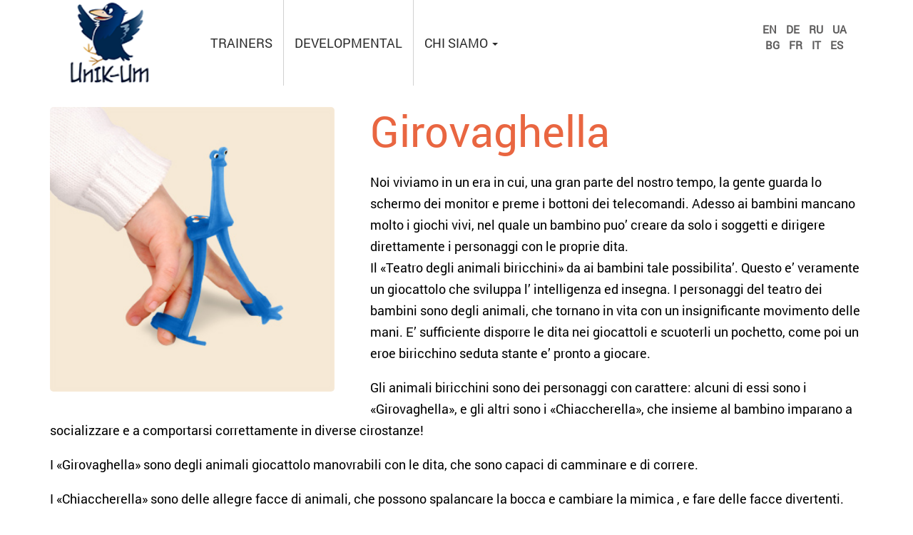

--- FILE ---
content_type: text/html; charset=UTF-8
request_url: https://unik-um.com/it/developmental/topotusha-strausenok-teatr-ozornyh-zveryat/
body_size: 10471
content:
<!DOCTYPE html>
<html lang="it-IT" class="no-js">
<head>
					
			<!-- Global site tag (gtag.js) - Google Analytics -->
<script async src="https://www.googletagmanager.com/gtag/js?id=UA-127969427-1"></script>
<script>
  window.dataLayer = window.dataLayer || [];
  function gtag(){dataLayer.push(arguments);}
  gtag('js', new Date());

  gtag('config', 'UA-127969427-1');
</script>
	
	<meta charset="utf-8">
  <title>Girovaghella | unik-um &#8211; обучающие тренажеры  </title>
	<meta name="description" content="">
	<meta http-equiv="X-UA-Compatible" content="IE=edge">
	<meta name="viewport" content="width=device-width, initial-scale=1, maximum-scale=1">
	<!-- Bootstrap v3.3.4 Grid Styles -->
	<style>html{font-family:sans-serif;-ms-text-size-adjust:100%;-webkit-text-size-adjust:100%}body{margin:0}article,aside,details,figcaption,figure,footer,header,hgroup,main,menu,nav,section,summary{display:block}audio,canvas,progress,video{display:inline-block;vertical-align:baseline}audio:not([controls]){display:none;height:0}[hidden],template{display:none}a{background-color:transparent}a:active,a:hover{outline:0}abbr[title]{border-bottom:1px dotted}b,strong{font-weight:bold}dfn{font-style:italic}h1{font-size:2em;margin:0.67em 0}mark{background:#ff0;color:#000}small{font-size:80%}sub,sup{font-size:75%;line-height:0;position:relative;vertical-align:baseline}sup{top:-0.5em}sub{bottom:-0.25em}img{border:0}svg:not(:root){overflow:hidden}figure{margin:1em 40px}hr{-moz-box-sizing:content-box;-webkit-box-sizing:content-box;box-sizing:content-box;height:0}pre{overflow:auto}code,kbd,pre,samp{font-family:monospace, monospace;font-size:1em}button,input,optgroup,select,textarea{color:inherit;font:inherit;margin:0}button{overflow:visible}button,select{text-transform:none}button,html input[type="button"],input[type="reset"],input[type="submit"]{-webkit-appearance:button;cursor:pointer}button[disabled],html input[disabled]{cursor:default}button::-moz-focus-inner,input::-moz-focus-inner{border:0;padding:0}input{line-height:normal}input[type="checkbox"],input[type="radio"]{-webkit-box-sizing:border-box;-moz-box-sizing:border-box;box-sizing:border-box;padding:0}input[type="number"]::-webkit-inner-spin-button,input[type="number"]::-webkit-outer-spin-button{height:auto}input[type="search"]{-webkit-appearance:textfield;-moz-box-sizing:content-box;-webkit-box-sizing:content-box;box-sizing:content-box}input[type="search"]::-webkit-search-cancel-button,input[type="search"]::-webkit-search-decoration{-webkit-appearance:none}fieldset{border:1px solid #c0c0c0;margin:0 2px;padding:0.35em 0.625em 0.75em}legend{border:0;padding:0}textarea{overflow:auto}optgroup{font-weight:bold}table{border-collapse:collapse;border-spacing:0}td,th{padding:0}*{-webkit-box-sizing:border-box;-moz-box-sizing:border-box;box-sizing:border-box}*:before,*:after{-webkit-box-sizing:border-box;-moz-box-sizing:border-box;box-sizing:border-box}html{font-size:10px;-webkit-tap-highlight-color:rgba(0,0,0,0)}body{font-family:"Helvetica Neue",Helvetica,Arial,sans-serif;font-size:14px;line-height:1.42857143;color:#333;background-color:#fff}input,button,select,textarea{font-family:inherit;font-size:inherit;line-height:inherit}a{color:#337ab7;text-decoration:none}a:hover,a:focus{color:#23527c;text-decoration:underline}a:focus{outline:thin dotted;outline:5px auto -webkit-focus-ring-color;outline-offset:-2px}figure{margin:0}img{vertical-align:middle}.img-responsive{display:block;max-width:100%;height:auto}.img-rounded{border-radius:6px}.img-thumbnail{padding:4px;line-height:1.42857143;background-color:#fff;border:1px solid #ddd;border-radius:4px;-webkit-transition:all .2s ease-in-out;-o-transition:all .2s ease-in-out;transition:all .2s ease-in-out;display:inline-block;max-width:100%;height:auto}.img-circle{border-radius:50%}hr{margin-top:20px;margin-bottom:20px;border:0;border-top:1px solid #eee}.sr-only{position:absolute;width:1px;height:1px;margin:-1px;padding:0;overflow:hidden;clip:rect(0, 0, 0, 0);border:0}.sr-only-focusable:active,.sr-only-focusable:focus{position:static;width:auto;height:auto;margin:0;overflow:visible;clip:auto}[role="button"]{cursor:pointer}.container{margin-right:auto;margin-left:auto;padding-left:15px;padding-right:15px}@media (min-width:768px){.container{width:750px}}@media (min-width:992px){.container{width:970px}}@media (min-width:1200px){.container{width:1170px}}.container-fluid{margin-right:auto;margin-left:auto;padding-left:15px;padding-right:15px}.row{margin-left:-15px;margin-right:-15px}.col-xs-1, .col-sm-1, .col-md-1, .col-lg-1, .col-xs-2, .col-sm-2, .col-md-2, .col-lg-2, .col-xs-3, .col-sm-3, .col-md-3, .col-lg-3, .col-xs-4, .col-sm-4, .col-md-4, .col-lg-4, .col-xs-5, .col-sm-5, .col-md-5, .col-lg-5, .col-xs-6, .col-sm-6, .col-md-6, .col-lg-6, .col-xs-7, .col-sm-7, .col-md-7, .col-lg-7, .col-xs-8, .col-sm-8, .col-md-8, .col-lg-8, .col-xs-9, .col-sm-9, .col-md-9, .col-lg-9, .col-xs-10, .col-sm-10, .col-md-10, .col-lg-10, .col-xs-11, .col-sm-11, .col-md-11, .col-lg-11, .col-xs-12, .col-sm-12, .col-md-12, .col-lg-12{position:relative;min-height:1px;padding-left:15px;padding-right:15px}.col-xs-1, .col-xs-2, .col-xs-3, .col-xs-4, .col-xs-5, .col-xs-6, .col-xs-7, .col-xs-8, .col-xs-9, .col-xs-10, .col-xs-11, .col-xs-12{float:left}.col-xs-12{width:100%}.col-xs-11{width:91.66666667%}.col-xs-10{width:83.33333333%}.col-xs-9{width:75%}.col-xs-8{width:66.66666667%}.col-xs-7{width:58.33333333%}.col-xs-6{width:50%}.col-xs-5{width:41.66666667%}.col-xs-4{width:33.33333333%}.col-xs-3{width:25%}.col-xs-2{width:16.66666667%}.col-xs-1{width:8.33333333%}.col-xs-pull-12{right:100%}.col-xs-pull-11{right:91.66666667%}.col-xs-pull-10{right:83.33333333%}.col-xs-pull-9{right:75%}.col-xs-pull-8{right:66.66666667%}.col-xs-pull-7{right:58.33333333%}.col-xs-pull-6{right:50%}.col-xs-pull-5{right:41.66666667%}.col-xs-pull-4{right:33.33333333%}.col-xs-pull-3{right:25%}.col-xs-pull-2{right:16.66666667%}.col-xs-pull-1{right:8.33333333%}.col-xs-pull-0{right:auto}.col-xs-push-12{left:100%}.col-xs-push-11{left:91.66666667%}.col-xs-push-10{left:83.33333333%}.col-xs-push-9{left:75%}.col-xs-push-8{left:66.66666667%}.col-xs-push-7{left:58.33333333%}.col-xs-push-6{left:50%}.col-xs-push-5{left:41.66666667%}.col-xs-push-4{left:33.33333333%}.col-xs-push-3{left:25%}.col-xs-push-2{left:16.66666667%}.col-xs-push-1{left:8.33333333%}.col-xs-push-0{left:auto}.col-xs-offset-12{margin-left:100%}.col-xs-offset-11{margin-left:91.66666667%}.col-xs-offset-10{margin-left:83.33333333%}.col-xs-offset-9{margin-left:75%}.col-xs-offset-8{margin-left:66.66666667%}.col-xs-offset-7{margin-left:58.33333333%}.col-xs-offset-6{margin-left:50%}.col-xs-offset-5{margin-left:41.66666667%}.col-xs-offset-4{margin-left:33.33333333%}.col-xs-offset-3{margin-left:25%}.col-xs-offset-2{margin-left:16.66666667%}.col-xs-offset-1{margin-left:8.33333333%}.col-xs-offset-0{margin-left:0}@media (min-width:768px){.col-sm-1, .col-sm-2, .col-sm-3, .col-sm-4, .col-sm-5, .col-sm-6, .col-sm-7, .col-sm-8, .col-sm-9, .col-sm-10, .col-sm-11, .col-sm-12{float:left}.col-sm-12{width:100%}.col-sm-11{width:91.66666667%}.col-sm-10{width:83.33333333%}.col-sm-9{width:75%}.col-sm-8{width:66.66666667%}.col-sm-7{width:58.33333333%}.col-sm-6{width:50%}.col-sm-5{width:41.66666667%}.col-sm-4{width:33.33333333%}.col-sm-3{width:25%}.col-sm-2{width:16.66666667%}.col-sm-1{width:8.33333333%}.col-sm-pull-12{right:100%}.col-sm-pull-11{right:91.66666667%}.col-sm-pull-10{right:83.33333333%}.col-sm-pull-9{right:75%}.col-sm-pull-8{right:66.66666667%}.col-sm-pull-7{right:58.33333333%}.col-sm-pull-6{right:50%}.col-sm-pull-5{right:41.66666667%}.col-sm-pull-4{right:33.33333333%}.col-sm-pull-3{right:25%}.col-sm-pull-2{right:16.66666667%}.col-sm-pull-1{right:8.33333333%}.col-sm-pull-0{right:auto}.col-sm-push-12{left:100%}.col-sm-push-11{left:91.66666667%}.col-sm-push-10{left:83.33333333%}.col-sm-push-9{left:75%}.col-sm-push-8{left:66.66666667%}.col-sm-push-7{left:58.33333333%}.col-sm-push-6{left:50%}.col-sm-push-5{left:41.66666667%}.col-sm-push-4{left:33.33333333%}.col-sm-push-3{left:25%}.col-sm-push-2{left:16.66666667%}.col-sm-push-1{left:8.33333333%}.col-sm-push-0{left:auto}.col-sm-offset-12{margin-left:100%}.col-sm-offset-11{margin-left:91.66666667%}.col-sm-offset-10{margin-left:83.33333333%}.col-sm-offset-9{margin-left:75%}.col-sm-offset-8{margin-left:66.66666667%}.col-sm-offset-7{margin-left:58.33333333%}.col-sm-offset-6{margin-left:50%}.col-sm-offset-5{margin-left:41.66666667%}.col-sm-offset-4{margin-left:33.33333333%}.col-sm-offset-3{margin-left:25%}.col-sm-offset-2{margin-left:16.66666667%}.col-sm-offset-1{margin-left:8.33333333%}.col-sm-offset-0{margin-left:0}}@media (min-width:992px){.col-md-1, .col-md-2, .col-md-3, .col-md-4, .col-md-5, .col-md-6, .col-md-7, .col-md-8, .col-md-9, .col-md-10, .col-md-11, .col-md-12{float:left}.col-md-12{width:100%}.col-md-11{width:91.66666667%}.col-md-10{width:83.33333333%}.col-md-9{width:75%}.col-md-8{width:66.66666667%}.col-md-7{width:58.33333333%}.col-md-6{width:50%}.col-md-5{width:41.66666667%}.col-md-4{width:33.33333333%}.col-md-3{width:25%}.col-md-2{width:16.66666667%}.col-md-1{width:8.33333333%}.col-md-pull-12{right:100%}.col-md-pull-11{right:91.66666667%}.col-md-pull-10{right:83.33333333%}.col-md-pull-9{right:75%}.col-md-pull-8{right:66.66666667%}.col-md-pull-7{right:58.33333333%}.col-md-pull-6{right:50%}.col-md-pull-5{right:41.66666667%}.col-md-pull-4{right:33.33333333%}.col-md-pull-3{right:25%}.col-md-pull-2{right:16.66666667%}.col-md-pull-1{right:8.33333333%}.col-md-pull-0{right:auto}.col-md-push-12{left:100%}.col-md-push-11{left:91.66666667%}.col-md-push-10{left:83.33333333%}.col-md-push-9{left:75%}.col-md-push-8{left:66.66666667%}.col-md-push-7{left:58.33333333%}.col-md-push-6{left:50%}.col-md-push-5{left:41.66666667%}.col-md-push-4{left:33.33333333%}.col-md-push-3{left:25%}.col-md-push-2{left:16.66666667%}.col-md-push-1{left:8.33333333%}.col-md-push-0{left:auto}.col-md-offset-12{margin-left:100%}.col-md-offset-11{margin-left:91.66666667%}.col-md-offset-10{margin-left:83.33333333%}.col-md-offset-9{margin-left:75%}.col-md-offset-8{margin-left:66.66666667%}.col-md-offset-7{margin-left:58.33333333%}.col-md-offset-6{margin-left:50%}.col-md-offset-5{margin-left:41.66666667%}.col-md-offset-4{margin-left:33.33333333%}.col-md-offset-3{margin-left:25%}.col-md-offset-2{margin-left:16.66666667%}.col-md-offset-1{margin-left:8.33333333%}.col-md-offset-0{margin-left:0}}@media (min-width:1200px){.col-lg-1, .col-lg-2, .col-lg-3, .col-lg-4, .col-lg-5, .col-lg-6, .col-lg-7, .col-lg-8, .col-lg-9, .col-lg-10, .col-lg-11, .col-lg-12{float:left}.col-lg-12{width:100%}.col-lg-11{width:91.66666667%}.col-lg-10{width:83.33333333%}.col-lg-9{width:75%}.col-lg-8{width:66.66666667%}.col-lg-7{width:58.33333333%}.col-lg-6{width:50%}.col-lg-5{width:41.66666667%}.col-lg-4{width:33.33333333%}.col-lg-3{width:25%}.col-lg-2{width:16.66666667%}.col-lg-1{width:8.33333333%}.col-lg-pull-12{right:100%}.col-lg-pull-11{right:91.66666667%}.col-lg-pull-10{right:83.33333333%}.col-lg-pull-9{right:75%}.col-lg-pull-8{right:66.66666667%}.col-lg-pull-7{right:58.33333333%}.col-lg-pull-6{right:50%}.col-lg-pull-5{right:41.66666667%}.col-lg-pull-4{right:33.33333333%}.col-lg-pull-3{right:25%}.col-lg-pull-2{right:16.66666667%}.col-lg-pull-1{right:8.33333333%}.col-lg-pull-0{right:auto}.col-lg-push-12{left:100%}.col-lg-push-11{left:91.66666667%}.col-lg-push-10{left:83.33333333%}.col-lg-push-9{left:75%}.col-lg-push-8{left:66.66666667%}.col-lg-push-7{left:58.33333333%}.col-lg-push-6{left:50%}.col-lg-push-5{left:41.66666667%}.col-lg-push-4{left:33.33333333%}.col-lg-push-3{left:25%}.col-lg-push-2{left:16.66666667%}.col-lg-push-1{left:8.33333333%}.col-lg-push-0{left:auto}.col-lg-offset-12{margin-left:100%}.col-lg-offset-11{margin-left:91.66666667%}.col-lg-offset-10{margin-left:83.33333333%}.col-lg-offset-9{margin-left:75%}.col-lg-offset-8{margin-left:66.66666667%}.col-lg-offset-7{margin-left:58.33333333%}.col-lg-offset-6{margin-left:50%}.col-lg-offset-5{margin-left:41.66666667%}.col-lg-offset-4{margin-left:33.33333333%}.col-lg-offset-3{margin-left:25%}.col-lg-offset-2{margin-left:16.66666667%}.col-lg-offset-1{margin-left:8.33333333%}.col-lg-offset-0{margin-left:0}}.clearfix:before,.clearfix:after,.container:before,.container:after,.container-fluid:before,.container-fluid:after,.row:before,.row:after{content:" ";display:table}.clearfix:after,.container:after,.container-fluid:after,.row:after{clear:both}.center-block{display:block;margin-left:auto;margin-right:auto}.pull-right{float:right !important}.pull-left{float:left !important}.hide{display:none !important}.show{display:block !important}.invisible{visibility:hidden}.text-hide{font:0/0 a;color:transparent;text-shadow:none;background-color:transparent;border:0}.hidden{display:none !important}.affix{position:fixed}@-ms-viewport{width:device-width}.visible-xs,.visible-sm,.visible-md,.visible-lg{display:none !important}.visible-xs-block,.visible-xs-inline,.visible-xs-inline-block,.visible-sm-block,.visible-sm-inline,.visible-sm-inline-block,.visible-md-block,.visible-md-inline,.visible-md-inline-block,.visible-lg-block,.visible-lg-inline,.visible-lg-inline-block{display:none !important}@media (max-width:767px){.visible-xs{display:block !important}table.visible-xs{display:table}tr.visible-xs{display:table-row !important}th.visible-xs,td.visible-xs{display:table-cell !important}}@media (max-width:767px){.visible-xs-block{display:block !important}}@media (max-width:767px){.visible-xs-inline{display:inline !important}}@media (max-width:767px){.visible-xs-inline-block{display:inline-block !important}}@media (min-width:768px) and (max-width:991px){.visible-sm{display:block !important}table.visible-sm{display:table}tr.visible-sm{display:table-row !important}th.visible-sm,td.visible-sm{display:table-cell !important}}@media (min-width:768px) and (max-width:991px){.visible-sm-block{display:block !important}}@media (min-width:768px) and (max-width:991px){.visible-sm-inline{display:inline !important}}@media (min-width:768px) and (max-width:991px){.visible-sm-inline-block{display:inline-block !important}}@media (min-width:992px) and (max-width:1199px){.visible-md{display:block !important}table.visible-md{display:table}tr.visible-md{display:table-row !important}th.visible-md,td.visible-md{display:table-cell !important}}@media (min-width:992px) and (max-width:1199px){.visible-md-block{display:block !important}}@media (min-width:992px) and (max-width:1199px){.visible-md-inline{display:inline !important}}@media (min-width:992px) and (max-width:1199px){.visible-md-inline-block{display:inline-block !important}}@media (min-width:1200px){.visible-lg{display:block !important}table.visible-lg{display:table}tr.visible-lg{display:table-row !important}th.visible-lg,td.visible-lg{display:table-cell !important}}@media (min-width:1200px){.visible-lg-block{display:block !important}}@media (min-width:1200px){.visible-lg-inline{display:inline !important}}@media (min-width:1200px){.visible-lg-inline-block{display:inline-block !important}}@media (max-width:767px){.hidden-xs{display:none !important}}@media (min-width:768px) and (max-width:991px){.hidden-sm{display:none !important}}@media (min-width:992px) and (max-width:1199px){.hidden-md{display:none !important}}@media (min-width:1200px){.hidden-lg{display:none !important}}.visible-print{display:none !important}@media print{.visible-print{display:block !important}table.visible-print{display:table}tr.visible-print{display:table-row !important}th.visible-print,td.visible-print{display:table-cell !important}}.visible-print-block{display:none !important}@media print{.visible-print-block{display:block !important}}.visible-print-inline{display:none !important}@media print{.visible-print-inline{display:inline !important}}.visible-print-inline-block{display:none !important}@media print{.visible-print-inline-block{display:inline-block !important}}@media print{.hidden-print{display:none !important}}</style>
	<!-- Load CSS, CSS Localstorage & WebFonts Main Function -->
	<script>!function(e){"use strict";function t(e,t,n){e.addEventListener?e.addEventListener(t,n,!1):e.attachEvent&&e.attachEvent("on"+t,n)}function n(t,n){return e.localStorage&&localStorage[t+"_content"]&&localStorage[t+"_file"]===n}function a(t,a){if(e.localStorage&&e.XMLHttpRequest)n(t,a)?o(localStorage[t+"_content"]):l(t,a);else{var s=r.createElement("link");s.href=a,s.id=t,s.rel="stylesheet",s.type="text/css",r.getElementsByTagName("head")[0].appendChild(s),r.cookie=t}}function l(e,t){var n=new XMLHttpRequest;n.open("GET",t,!0),n.onreadystatechange=function(){4===n.readyState&&200===n.status&&(o(n.responseText),localStorage[e+"_content"]=n.responseText,localStorage[e+"_file"]=t)},n.send()}function o(e){var t=r.createElement("style");t.setAttribute("type","text/css"),r.getElementsByTagName("head")[0].appendChild(t),t.styleSheet?t.styleSheet.cssText=e:t.innerHTML=e}var r=e.document;e.loadCSS=function(e,t,n){var a,l=r.createElement("link");if(t)a=t;else{var o;o=r.querySelectorAll?r.querySelectorAll("style,link[rel=stylesheet],script"):(r.body||r.getElementsByTagName("head")[0]).childNodes,a=o[o.length-1]}var s=r.styleSheets;l.rel="stylesheet",l.href=e,l.media="only x",a.parentNode.insertBefore(l,t?a:a.nextSibling);var c=function(e){for(var t=l.href,n=s.length;n--;)if(s[n].href===t)return e();setTimeout(function(){c(e)})};return l.onloadcssdefined=c,c(function(){l.media=n||"all"}),l},e.loadLocalStorageCSS=function(l,o){n(l,o)||r.cookie.indexOf(l)>-1?a(l,o):t(e,"load",function(){a(l,o)})}}(this);</script>
  <link rel='dns-prefetch' href='//code.jquery.com' />
<link rel='dns-prefetch' href='//s.w.org' />
<link rel="alternate" type="application/rss+xml" title="unik-um &raquo; Girovaghella Feed dei commenti" href="https://unik-um.com/it/developmental/topotusha-strausenok-teatr-ozornyh-zveryat/feed/" />
		<script type="text/javascript">
			window._wpemojiSettings = {"baseUrl":"https:\/\/s.w.org\/images\/core\/emoji\/2.4\/72x72\/","ext":".png","svgUrl":"https:\/\/s.w.org\/images\/core\/emoji\/2.4\/svg\/","svgExt":".svg","source":{"concatemoji":"https:\/\/unik-um.com\/wp-includes\/js\/wp-emoji-release.min.js?ver=4.9.5"}};
			!function(a,b,c){function d(a,b){var c=String.fromCharCode;l.clearRect(0,0,k.width,k.height),l.fillText(c.apply(this,a),0,0);var d=k.toDataURL();l.clearRect(0,0,k.width,k.height),l.fillText(c.apply(this,b),0,0);var e=k.toDataURL();return d===e}function e(a){var b;if(!l||!l.fillText)return!1;switch(l.textBaseline="top",l.font="600 32px Arial",a){case"flag":return!(b=d([55356,56826,55356,56819],[55356,56826,8203,55356,56819]))&&(b=d([55356,57332,56128,56423,56128,56418,56128,56421,56128,56430,56128,56423,56128,56447],[55356,57332,8203,56128,56423,8203,56128,56418,8203,56128,56421,8203,56128,56430,8203,56128,56423,8203,56128,56447]),!b);case"emoji":return b=d([55357,56692,8205,9792,65039],[55357,56692,8203,9792,65039]),!b}return!1}function f(a){var c=b.createElement("script");c.src=a,c.defer=c.type="text/javascript",b.getElementsByTagName("head")[0].appendChild(c)}var g,h,i,j,k=b.createElement("canvas"),l=k.getContext&&k.getContext("2d");for(j=Array("flag","emoji"),c.supports={everything:!0,everythingExceptFlag:!0},i=0;i<j.length;i++)c.supports[j[i]]=e(j[i]),c.supports.everything=c.supports.everything&&c.supports[j[i]],"flag"!==j[i]&&(c.supports.everythingExceptFlag=c.supports.everythingExceptFlag&&c.supports[j[i]]);c.supports.everythingExceptFlag=c.supports.everythingExceptFlag&&!c.supports.flag,c.DOMReady=!1,c.readyCallback=function(){c.DOMReady=!0},c.supports.everything||(h=function(){c.readyCallback()},b.addEventListener?(b.addEventListener("DOMContentLoaded",h,!1),a.addEventListener("load",h,!1)):(a.attachEvent("onload",h),b.attachEvent("onreadystatechange",function(){"complete"===b.readyState&&c.readyCallback()})),g=c.source||{},g.concatemoji?f(g.concatemoji):g.wpemoji&&g.twemoji&&(f(g.twemoji),f(g.wpemoji)))}(window,document,window._wpemojiSettings);
		</script>
		<style type="text/css">
img.wp-smiley,
img.emoji {
	display: inline !important;
	border: none !important;
	box-shadow: none !important;
	height: 1em !important;
	width: 1em !important;
	margin: 0 .07em !important;
	vertical-align: -0.1em !important;
	background: none !important;
	padding: 0 !important;
}
</style>
<link rel='stylesheet' id='responsive-lightbox-swipebox-css'  href='https://unik-um.com/wp-content/plugins/responsive-lightbox/assets/swipebox/css/swipebox.min.css?ver=1.7.2' type='text/css' media='all' />
<link rel='stylesheet' id='uniqum-jquery-ui-css'  href='//code.jquery.com/ui/1.12.1/themes/base/jquery-ui.css?ver=20180310' type='text/css' media='screen' />
<link rel='stylesheet' id='uniqum-bootstrap-css'  href='https://unik-um.com/wp-content/themes/uniqum/libs/bootstrap/css/bootstrap.min.css?ver=20180310' type='text/css' media='screen' />
<link rel='stylesheet' id='uniqum-fonts-css'  href='https://unik-um.com/wp-content/themes/uniqum/css/fonts.min.css?ver=20180310' type='text/css' media='screen' />
<link rel='stylesheet' id='uniqum-header-css'  href='https://unik-um.com/wp-content/themes/uniqum/css/header.min.css?ver=20180310' type='text/css' media='screen' />
<link rel='stylesheet' id='uniqum-common-css'  href='https://unik-um.com/wp-content/themes/uniqum/css/common.alt.css?ver=1768719467' type='text/css' media='screen' />
<link rel='stylesheet' id='uniqum-page-css'  href='https://unik-um.com/wp-content/themes/uniqum/css/page.alt.css?ver=1768719467' type='text/css' media='screen' />
<link rel='stylesheet' id='uniqum-style-css'  href='https://unik-um.com/wp-content/themes/uniqum/style.css?ver=4.9.5' type='text/css' media='all' />
<script type='text/javascript' src='https://unik-um.com/wp-includes/js/jquery/jquery.js?ver=1.12.4'></script>
<script type='text/javascript' src='https://unik-um.com/wp-includes/js/jquery/jquery-migrate.min.js?ver=1.4.1'></script>
<script type='text/javascript' src='https://unik-um.com/wp-content/plugins/responsive-lightbox/assets/swipebox/js/jquery.swipebox.min.js?ver=1.7.2'></script>
<script type='text/javascript'>
/* <![CDATA[ */
var rlArgs = {"script":"swipebox","selector":"lightbox","customEvents":"","activeGalleries":"1","animation":"1","hideCloseButtonOnMobile":"0","removeBarsOnMobile":"0","hideBars":"1","hideBarsDelay":"5000","videoMaxWidth":"1080","useSVG":"","loopAtEnd":"1","woocommerce_gallery":"0"};
/* ]]> */
</script>
<script type='text/javascript' src='https://unik-um.com/wp-content/plugins/responsive-lightbox/js/front.js?ver=1.7.2'></script>
<script type='text/javascript' src='https://unik-um.com/wp-content/themes/uniqum/js/libs.alt.js?ver=1'></script>
<script type='text/javascript' src='https://unik-um.com/wp-content/themes/uniqum/js/common.alt.js?ver=1'></script>
<script type='text/javascript' src='https://unik-um.com/wp-content/themes/uniqum/js/parallax.alt.js?ver=1'></script>
<link rel='https://api.w.org/' href='https://unik-um.com/it/wp-json/' />
<link rel="EditURI" type="application/rsd+xml" title="RSD" href="https://unik-um.com/xmlrpc.php?rsd" />
<link rel="wlwmanifest" type="application/wlwmanifest+xml" href="https://unik-um.com/wp-includes/wlwmanifest.xml" /> 
<link rel='prev' title='Cucchiaio addestratore' href='https://unik-um.com/it/trainers/lozhka-obuchalka/' />
<link rel='next' title='Girovaghella' href='https://unik-um.com/it/developmental/teatr-ozornyh-zveryat-topotusha-slonyonok/' />
<meta name="generator" content="WordPress 4.9.5" />
<link rel="canonical" href="https://unik-um.com/it/developmental/topotusha-strausenok-teatr-ozornyh-zveryat/" />
<link rel='shortlink' href='https://unik-um.com/it/?p=72' />
<link rel="alternate" type="application/json+oembed" href="https://unik-um.com/it/wp-json/oembed/1.0/embed?url=https%3A%2F%2Funik-um.com%2Fit%2Fdevelopmental%2Ftopotusha-strausenok-teatr-ozornyh-zveryat%2F" />
<link rel="alternate" type="text/xml+oembed" href="https://unik-um.com/it/wp-json/oembed/1.0/embed?url=https%3A%2F%2Funik-um.com%2Fit%2Fdevelopmental%2Ftopotusha-strausenok-teatr-ozornyh-zveryat%2F&#038;format=xml" />
<style type="text/css">
.qtranxs_flag_en {background-image: url(https://unik-um.com/wp-content/plugins/qtranslate-x/flags/gb.png); background-repeat: no-repeat;}
.qtranxs_flag_de {background-image: url(https://unik-um.com/wp-content/plugins/qtranslate-x/flags/de.png); background-repeat: no-repeat;}
.qtranxs_flag_ru {background-image: url(https://unik-um.com/wp-content/plugins/qtranslate-x/flags/ru.png); background-repeat: no-repeat;}
.qtranxs_flag_ua {background-image: url(https://unik-um.com/wp-content/plugins/qtranslate-x/flags/ua.png); background-repeat: no-repeat;}
.qtranxs_flag_bg {background-image: url(https://unik-um.com/wp-content/plugins/qtranslate-x/flags/bg.png); background-repeat: no-repeat;}
.qtranxs_flag_fr {background-image: url(https://unik-um.com/wp-content/plugins/qtranslate-x/flags/fr.png); background-repeat: no-repeat;}
.qtranxs_flag_it {background-image: url(https://unik-um.com/wp-content/plugins/qtranslate-x/flags/it.png); background-repeat: no-repeat;}
.qtranxs_flag_es {background-image: url(https://unik-um.com/wp-content/plugins/qtranslate-x/flags/es.png); background-repeat: no-repeat;}
</style>
<link hreflang="en" href="https://unik-um.com/en/developmental/topotusha-strausenok-teatr-ozornyh-zveryat/" rel="alternate" />
<link hreflang="de" href="https://unik-um.com/de/developmental/topotusha-strausenok-teatr-ozornyh-zveryat/" rel="alternate" />
<link hreflang="ru" href="https://unik-um.com/ru/developmental/topotusha-strausenok-teatr-ozornyh-zveryat/" rel="alternate" />
<link hreflang="ua" href="https://unik-um.com/ua/developmental/topotusha-strausenok-teatr-ozornyh-zveryat/" rel="alternate" />
<link hreflang="bg" href="https://unik-um.com/bg/developmental/topotusha-strausenok-teatr-ozornyh-zveryat/" rel="alternate" />
<link hreflang="fr" href="https://unik-um.com/fr/developmental/topotusha-strausenok-teatr-ozornyh-zveryat/" rel="alternate" />
<link hreflang="it" href="https://unik-um.com/it/developmental/topotusha-strausenok-teatr-ozornyh-zveryat/" rel="alternate" />
<link hreflang="es" href="https://unik-um.com/es/developmental/topotusha-strausenok-teatr-ozornyh-zveryat/" rel="alternate" />
<link hreflang="x-default" href="https://unik-um.com/developmental/topotusha-strausenok-teatr-ozornyh-zveryat/" rel="alternate" />
<meta name="generator" content="qTranslate-X 3.4.6.8" />
<link rel="shortcut icon" href="https://unik-um.com/wp-content/themes/uniqum/img/favicon/favicon.ico" type="image/x-icon"><link rel="apple-touch-icon" href="https://unik-um.com/wp-content/themes/uniqum/img/favicon/apple-touch-icon.png"><link rel="apple-touch-icon" sizes="72x72" href="https://unik-um.com/wp-content/themes/uniqum/img/favicon/apple-touch-icon-72x72.png"><link rel="apple-touch-icon" sizes="114x114" href="https://unik-um.com/wp-content/themes/uniqum/img/favicon/apple-touch-icon-114x114.png"></head>

<body data-spy="scroll" data-target="#content-nav" class="it">
	<section class="section content">
		<section class="header__menu">

			
			<div class="container">
				<div class="row">
					<div class="header__menu__menu col-xs-8  col-sm-9 col-sm-push-2 col-md-8 col-lg-8">
						<div class="navbar" role="navigation">
							<div class="navbar-header">
								<!-- Кнопка «Гамбургер» -->
								<button type="button" class="navbar-toggle collapsed" data-toggle="collapse" data-target="#navbar-main" aria-expanded="false">
									<span class=sr-only>Toggle navigation</span>
									<span class="icon-bar"></span>
									<span class="icon-bar"></span>
									<span class="icon-bar"></span>
								</button>
							</div>
							<div class="navbar-collapse collapse" id="navbar-main">
                
                <ul id="menu-main" class="nav navbar-nav"><li itemscope="itemscope" itemtype="https://www.schema.org/SiteNavigationElement" id="menu-item-100" class="menu-item menu-item-type-taxonomy menu-item-object-category menu-item-100"><a title="Trainers" href="https://unik-um.com/it/category/trainers/">Trainers</a></li>
<li itemscope="itemscope" itemtype="https://www.schema.org/SiteNavigationElement" id="menu-item-101" class="menu-item menu-item-type-taxonomy menu-item-object-category current-post-ancestor current-menu-parent current-post-parent menu-item-101"><a title="Developmental" href="https://unik-um.com/it/category/developmental/">Developmental</a></li>
<li itemscope="itemscope" itemtype="https://www.schema.org/SiteNavigationElement" id="menu-item-145" class="menu-item menu-item-type-post_type menu-item-object-page menu-item-has-children menu-item-145 dropdown"><a title="Chi siamo" href="#" data-toggle="dropdown" class="dropdown-toggle" aria-haspopup="true">Chi siamo <span class="caret"></span></a>
<ul role="menu" class=" dropdown-menu" >
	<li itemscope="itemscope" itemtype="https://www.schema.org/SiteNavigationElement" id="menu-item-154" class="menu-item menu-item-type-post_type menu-item-object-page menu-item-154"><a title="Storia" href="https://unik-um.com/it/o-nas/istoriya/">Storia</a></li>
	<li itemscope="itemscope" itemtype="https://www.schema.org/SiteNavigationElement" id="menu-item-745" class="menu-item menu-item-type-post_type menu-item-object-page menu-item-745"><a title="Catalogo stampato" href="https://unik-um.com/it/file-catalogue/">Catalogo stampato</a></li>
	<li itemscope="itemscope" itemtype="https://www.schema.org/SiteNavigationElement" id="menu-item-1009" class="menu-item menu-item-type-post_type menu-item-object-page menu-item-1009"><a title="Brevetti" href="https://unik-um.com/it/patenty/">Brevetti</a></li>
	<li itemscope="itemscope" itemtype="https://www.schema.org/SiteNavigationElement" id="menu-item-1010" class="menu-item menu-item-type-post_type menu-item-object-page menu-item-1010"><a title="Сertificazioni" href="https://unik-um.com/it/o-nas/sertifikaty/">Сertificazioni</a></li>
</ul>
</li>
</ul>							</div>
						</div>
					</div>

					<div class="header__menu__logo col-xs-2 col-sm-2 col-sm-pull-9 col-md-2 col-md-pull-8 col-lg-2">
						<div class="header__menu__big__logo">
							<a href="https://unik-um.com/it/"></a>
						</div>
						<div class="header__menu__small__logo">
							<a href="https://unik-um.com/it/"></a>
						</div>
					</div>

					<div class="header__menu__lang__small col-xs-2  col-sm-1 col-md-2 col-lg-2">
						<div class="btn-group">
							<button type="button" class="btn btn-default dropdown-toggle" data-toggle="dropdown"><span class="glyphicon glyphicon-globe"> </span></button>
                                
<ul class="language-chooser language-chooser-text qtranxs_language_chooser" id="qtranslate-2-chooser">
<li class="lang-en"><a href="https://unik-um.com/en/developmental/topotusha-strausenok-teatr-ozornyh-zveryat/" hreflang="en" title="EN (en)" class="qtranxs_text qtranxs_text_en"><span>EN</span></a></li>
<li class="lang-de"><a href="https://unik-um.com/de/developmental/topotusha-strausenok-teatr-ozornyh-zveryat/" hreflang="de" title="DE (de)" class="qtranxs_text qtranxs_text_de"><span>DE</span></a></li>
<li class="lang-ru"><a href="https://unik-um.com/ru/developmental/topotusha-strausenok-teatr-ozornyh-zveryat/" hreflang="ru" title="RU (ru)" class="qtranxs_text qtranxs_text_ru"><span>RU</span></a></li>
<li class="lang-ua"><a href="https://unik-um.com/ua/developmental/topotusha-strausenok-teatr-ozornyh-zveryat/" hreflang="ua" title="UA (ua)" class="qtranxs_text qtranxs_text_ua"><span>UA</span></a></li>
<li class="lang-bg"><a href="https://unik-um.com/bg/developmental/topotusha-strausenok-teatr-ozornyh-zveryat/" hreflang="bg" title="BG (bg)" class="qtranxs_text qtranxs_text_bg"><span>BG</span></a></li>
<li class="lang-fr"><a href="https://unik-um.com/fr/developmental/topotusha-strausenok-teatr-ozornyh-zveryat/" hreflang="fr" title="FR (fr)" class="qtranxs_text qtranxs_text_fr"><span>FR</span></a></li>
<li class="lang-it active"><a href="https://unik-um.com/it/developmental/topotusha-strausenok-teatr-ozornyh-zveryat/" hreflang="it" title="IT (it)" class="qtranxs_text qtranxs_text_it"><span>IT</span></a></li>
<li class="lang-es"><a href="https://unik-um.com/es/developmental/topotusha-strausenok-teatr-ozornyh-zveryat/" hreflang="es" title="ES (es)" class="qtranxs_text qtranxs_text_es"><span>ES</span></a></li>
</ul><div class="qtranxs_widget_end"></div>
              						</div>
					</div>

					<div class="col-xs-6 col-sm-1 col-md-2 col-lg-2">
                            
<ul class="language-chooser language-chooser-text qtranxs_language_chooser" id="qtranslate-2-chooser">
<li class="lang-en"><a href="https://unik-um.com/en/developmental/topotusha-strausenok-teatr-ozornyh-zveryat/" hreflang="en" title="EN (en)" class="qtranxs_text qtranxs_text_en"><span>EN</span></a></li>
<li class="lang-de"><a href="https://unik-um.com/de/developmental/topotusha-strausenok-teatr-ozornyh-zveryat/" hreflang="de" title="DE (de)" class="qtranxs_text qtranxs_text_de"><span>DE</span></a></li>
<li class="lang-ru"><a href="https://unik-um.com/ru/developmental/topotusha-strausenok-teatr-ozornyh-zveryat/" hreflang="ru" title="RU (ru)" class="qtranxs_text qtranxs_text_ru"><span>RU</span></a></li>
<li class="lang-ua"><a href="https://unik-um.com/ua/developmental/topotusha-strausenok-teatr-ozornyh-zveryat/" hreflang="ua" title="UA (ua)" class="qtranxs_text qtranxs_text_ua"><span>UA</span></a></li>
<li class="lang-bg"><a href="https://unik-um.com/bg/developmental/topotusha-strausenok-teatr-ozornyh-zveryat/" hreflang="bg" title="BG (bg)" class="qtranxs_text qtranxs_text_bg"><span>BG</span></a></li>
<li class="lang-fr"><a href="https://unik-um.com/fr/developmental/topotusha-strausenok-teatr-ozornyh-zveryat/" hreflang="fr" title="FR (fr)" class="qtranxs_text qtranxs_text_fr"><span>FR</span></a></li>
<li class="lang-it active"><a href="https://unik-um.com/it/developmental/topotusha-strausenok-teatr-ozornyh-zveryat/" hreflang="it" title="IT (it)" class="qtranxs_text qtranxs_text_it"><span>IT</span></a></li>
<li class="lang-es"><a href="https://unik-um.com/es/developmental/topotusha-strausenok-teatr-ozornyh-zveryat/" hreflang="es" title="ES (es)" class="qtranxs_text qtranxs_text_es"><span>ES</span></a></li>
</ul><div class="qtranxs_widget_end"></div>
            					</div>

				</div>
			</div>
		</section>
	</section>
	<div class="wrapper">

	<main>

  <!--Основной контент-->
  <div id="content" class="archive archive-item">

              <article id="post-72" class="post-72 post type-post status-publish format-standard has-post-thumbnail hentry category-developmental">
          <div class="container">
            <div class="row">

              <div class="col-xs-12 col-sm-12 col-md-12 col-lg-12">
                 <div class="product-img single-page"><img width="342" height="342" src="https://unik-um.com/images/2018/05/Straus_cover-1.jpg" class="img-responsive wp-post-image" alt="" srcset="https://unik-um.com/images/2018/05/Straus_cover-1.jpg 342w, https://unik-um.com/images/2018/05/Straus_cover-1-150x150.jpg 150w, https://unik-um.com/images/2018/05/Straus_cover-1-300x300.jpg 300w" sizes="(max-width: 342px) 100vw, 342px" /></div>
                <div class="content-title">Girovaghella</div>
                <div div class="content-description"><p>Noi viviamo in un era in cui, una gran parte del nostro tempo, la gente guarda lo schermo dei monitor e preme i bottoni dei telecomandi. Adesso ai bambini mancano molto i giochi vivi, nel quale un bambino puo’ creare da solo i soggetti e dirigere direttamente i personaggi con le proprie dita.<br />
Il «Teatro degli animali biricchini» da ai bambini tale possibilita’. Questo e’ veramente un giocattolo che sviluppa l’ intelligenza ed insegna. I personaggi del teatro dei bambini sono degli animali, che tornano in vita con un insignificante movimento delle mani. E’ sufficiente disporre le dita nei giocattoli e scuoterli un pochetto, come poi un eroe biricchino seduta stante e’ pronto a giocare.<span id="more-72"></span></p>
<p>Gli animali biricchini sono dei personaggi con carattere: alcuni di essi sono i «Girovaghella», e gli altri sono i «Chiaccherella», che insieme al bambino imparano a socializzare e a comportarsi correttamente in diverse cirostanze!</p>
<p>I «Girovaghella» sono degli animali giocattolo manovrabili con le dita, che sono capaci di camminare e di correre.</p>
<p>I «Chiaccherella» sono delle allegre facce di animali, che possono spalancare la bocca e cambiare la mimica , e fare delle facce divertenti.</p>
<p>Gli animali biricchini sono degli aiutanti attivi nell’ assimilazione dell’ arte e dei giochi teatrali. Solo questi personaggi teatrali consentono di accorgersi, di percepire le sfumature dell’ umore dei personaggi, ad esempio, durante la mimica della ginnastica. Come i «Chiaccherella» sono capaci di far vedere, cosa vuol dire stupirsi, ridere e rattristarsi, i «Chiaccherella» son altrettanto capaci di venire svelti da te per vedere da vicino cosa c’e’ di nuovo! Ecco i giochi teatrali con i «Girovaghella» e i «Chiaccherella» creano uno slancio emozionale, aumentano la vitalita’ del bambino, aiutando la formazione della sua personalita’.</p>
<p>Oltre a questo, gli animali biricchini sono un materiale unico per lo sviluppo tra i bambini dell’ immaginazione, del pensiero e del linguaggio figurativo, che attivizza i processi della conoscenza, migliorando il funzionamento delle funzioni motorie minute dei bambini in fase di crescita, che sono partecipi della formazione di essi dell’ esser capaci di gestire i propri movimenti!<br />
Da raccomandare ai bambini dagli 3 agli 7 anni.</p>
</div>
              </div>
            </div>
          </div>
        </article><!-- #post-## -->
        </div>

	</main>

	<section class="footer">

		<div class="container">
			<div class="row">

				<div class="footer__logo__big col-xs-12 col-sm-2 col-md-2 col-lg-2">
          <a href="https://unik-um.com/it/"></a>
					<div class="footer__copyright"> Copyright © unik-um 2006-2026</div>
				</div>

				<!-- блок с логотипом и контактами, который виден только на экранах <768-->
				<div class="container small__device">
					<div class="row">

						<div class="footer__logo__small col-xs-6 col-sm-2 col-md-2 col-lg-2">
							<div class="footer__small__logo">
								<a href="https://unik-um.com/it/"></a>
								<div class="footer__copyright"> Copyright © unik-um 2006-2026</div>
							</div>

						</div>


						<!-- блок контактов для маленьких экранов, который заменяет тот блок, который идет последним-->
						<div class="footer__menu__contact__small col-xs-6 col-sm-3 col-md-3 col-lg-4">
                            <address>
                                    <div id="custom_html-2" class="widget_text widget widget_custom_html"><div class="textwidget custom-html-widget"><span class="address">Ukraine, Zaporizhzhya</span>
<span class="phones"><a href="tel:+38 (0612) 62 38 87">+38 (0612) 62 38 87</a></span>
<span class="phones"> <a href="tel:+38 (050) 486 27 44">+38 (050) 486 27 44</a></span>
<span class="phones"> <a href="tel:+38 (050) 454 39 41">+38 (050) 454 39 41</a></span>
<span class="mail"><a href="mailto:info@unik-um.com">E-mail: info@unik-um.com</a></span></div></div>                              </address>
						</div>

					</div>
				</div>


				<div class="col-xs-4 col-sm-2 col-md-2 col-lg-2">
          <ul id="menu-footer-1" class="footer__menu"><li id="menu-item-194" class="menu-item menu-item-type-post_type menu-item-object-page menu-item-home menu-item-194"><a href="https://unik-um.com/it/">Primo</a></li>
<li id="menu-item-186" class="menu-item menu-item-type-post_type menu-item-object-page menu-item-186"><a href="https://unik-um.com/it/o-nas/istoriya/">Storia</a></li>
<li id="menu-item-187" class="menu-item menu-item-type-post_type menu-item-object-page menu-item-187"><a href="https://unik-um.com/it/o-nas/sertifikaty/">Сertificazioni</a></li>
</ul>				</div>
				<div class="col-xs-4 col-sm-3 col-md-3 col-lg-2">
          <ul id="menu-footer-2" class="footer__menu"><li id="menu-item-189" class="menu-item menu-item-type-taxonomy menu-item-object-category menu-item-189"><a href="https://unik-um.com/it/category/trainers/">Trainers</a></li>
<li id="menu-item-193" class="menu-item menu-item-type-post_type menu-item-object-post menu-item-193"><a href="https://unik-um.com/it/trainers/ruchka-samouchka/">Matita-autodidatta</a></li>
<li id="menu-item-192" class="menu-item menu-item-type-post_type menu-item-object-post menu-item-192"><a href="https://unik-um.com/it/trainers/lozhka-obuchalka/">Cucchiaio addestratore</a></li>
<li id="menu-item-190" class="menu-item menu-item-type-post_type menu-item-object-post menu-item-190"><a href="https://unik-um.com/it/trainers/gurman/">Buongustaio</a></li>
<li id="menu-item-191" class="menu-item menu-item-type-post_type menu-item-object-post menu-item-191"><a href="https://unik-um.com/it/trainers/kompyuternyj-braslet/">Pulsera del ordenador</a></li>
</ul>				</div>

				<div class="col-xs-4 col-sm-2 col-md-2 col-lg-2">
          <ul id="menu-footer-3" class="footer__menu"><li id="menu-item-195" class="menu-item menu-item-type-taxonomy menu-item-object-category current-post-ancestor current-menu-parent current-post-parent menu-item-195"><a href="https://unik-um.com/it/category/developmental/">Developmental</a></li>
<li id="menu-item-197" class="menu-item menu-item-type-post_type menu-item-object-post menu-item-197"><a href="https://unik-um.com/it/developmental/teatr-ozornyh-zveryat-topotusha-slonyonok/">Girovaghella</a></li>
<li id="menu-item-198" class="menu-item menu-item-type-post_type menu-item-object-post current-menu-item menu-item-198"><a href="https://unik-um.com/it/developmental/topotusha-strausenok-teatr-ozornyh-zveryat/">Girovaghella</a></li>
</ul>				</div>

				<div class="footer__menu__contact__big col-xs-12 col-sm-3 col-md-3 col-lg-4">
                    <address>
                            <div id="custom_html-2" class="widget_text widget widget_custom_html"><div class="textwidget custom-html-widget"><span class="address">Ukraine, Zaporizhzhya</span>
<span class="phones"><a href="tel:+38 (0612) 62 38 87">+38 (0612) 62 38 87</a></span>
<span class="phones"> <a href="tel:+38 (050) 486 27 44">+38 (050) 486 27 44</a></span>
<span class="phones"> <a href="tel:+38 (050) 454 39 41">+38 (050) 454 39 41</a></span>
<span class="mail"><a href="mailto:info@unik-um.com">E-mail: info@unik-um.com</a></span></div></div>                      </address>
				</div>
			</div>
		</div>
	</section>
</div>
<script type='text/javascript' src='https://unik-um.com/wp-includes/js/wp-embed.min.js?ver=4.9.5'></script>
</body>
</html>
<!--
Performance optimized by W3 Total Cache. Learn more: https://www.w3-edge.com/products/

Object Caching 2340/108 objects using disk
Page Caching using disk: enhanced 
Minified using disk
Database Caching 4/16 queries in 0.006 seconds using disk

Served from: unik-um.com @ 2026-01-18 09:57:47 by W3 Total Cache
-->

--- FILE ---
content_type: text/css
request_url: https://unik-um.com/wp-content/themes/uniqum/css/page.alt.css?ver=1768719467
body_size: 12768
content:
html {
    overflow-y: scroll
}

body {
    background: #fff;
    overflow-x: hidden;
    line-height: 1.5;
    color: #000;
    font-size: 14px
}

h1 {
    color: #21a97e
}

p {
    margin: 1em 0
}

hr {
    margin: 0;
    border: none;
    border-top: 1px solid #e96641;
    border-bottom: 1px solid #e96641;
    height: 3px
}

.header__menu {
    z-index: 5;
    position: relative
}

#wrapper {
    position: relative
}

nav#content-nav {
    z-index: 5;
    position: fixed;
    top: 50%;
    right: 16px;
    margin-top: -40px
}

nav#content-nav li {
    list-style-type: none;
    position: relative;
    height: 12px;
    float: none;
}

nav#content-nav a {
    display: block;
    border: transparent;
    border-radius: 4px;
    width: 12px;
    height: 12px;
    text-indent: -9999px;
    padding: 0;
    margin: 0;
    background: #e96641;
}

nav#content-nav .active a, nav#content-nav li:hover a {
    background: #003668;
}

nav#content-nav h5 {
    position: absolute;
    right: 22px;
    top: -7px;
    display: none;
    padding: 4px 20px 4px 7px;
    color: #fff;
    white-space: nowrap;
    background: transparent url(../img/nav-arrow.png) 100% 50% no-repeat
}

nav.next-prev {
    margin: 20px 0 0 0
}

a.next, a.prev {
    display: block;
    width: 15px;
    height: 11px;
    text-indent: -9999px
}

a.prev {
    margin: 0 auto 5px auto;
    background: transparent url(../img/scroll-arrow-up.png) 0 0 no-repeat
}

a.prev:hover {
    background: transparent url(../img/scroll-arrow-up.png) 0 -11px no-repeat
}

a.next {
    margin: 5px auto 0 auto;
    background: transparent url(../img/scroll-arrow-down.png) -1px 0 no-repeat
}

a.next:hover {
    background: transparent url(../img/scroll-arrow-down.png) -1px -11px no-repeat
}

#content {
    z-index: 4;
    position: relative;
    padding: 0 10px;
    margin: 0 auto;
    line-height: 1.7
}

#content .post {
    padding-top: 30px
}

#content .content-title {
    margin: 0 0 25px 0;
    font-size: 60px;
    font-weight: 400;
    line-height: 65px;
    color: #e96641
}

#content .content-description p {
    font-size: 18px
}

#content .product-img img {
  width: 95%;
    margin-right: 20px;
	margin-bottom: 20px;
    -webkit-border-radius: 5px;
    float: left;
    border-radius: 5px;
}
#content .product-img.single-page img {
  width: 35%;
    margin-right: 50px;
	margin-bottom: 20px;
    -webkit-border-radius: 5px;
    float: left;
    border-radius: 5px;
}
.footer {
    z-index: 4;
    position: relative
}

@-webkit-keyframes anim {
    50% {
        -webkit-transform: rotate(180deg);
        transform: rotate(180deg)
    }
    100% {
        -webkit-transform: rotate(0);
        transform: rotate(0)
    }
}

@keyframes anim {
    50% {
        -webkit-transform: rotate(180deg);
        transform: rotate(180deg)
    }
    100% {
        -webkit-transform: rotate(0);
        transform: rotate(0)
    }
}

#parallax-bg2 {
    z-index: 2;
    position: fixed;
    left: 50%;
    top: 0;
    width: 1200px;
    margin-left: -600px
}

#bg2-1 {
    position: absolute;
    top: 162px;
    left: -200px
}

#bg2-2 {
    position: absolute;
    top: 300px;
    left: 1150px
}

#bg2-3 {
    position: absolute;
    top: 543px;
    left: 250px;
    opacity: .5
}

#bg2-4 {
    position: absolute;
    top: 1000px;
    left: 250px
}

#bg2-5 {
    position: absolute;
    top: 950px;
    left: 980px
}

#parallax-bg1 {
    z-index: 1;
    position: fixed;
    left: 50%;
    top: 0;
    width: 1200px;
    margin-left: -600px
}

#bg1-1 {
    position: absolute;
    top: 830px;
    left: -270px
}

#bg1-2 {
    position: absolute;
    top: 543px;
    left: 250px
}

#bg1-3 {
    position: absolute;
    top: 1000px;
    left: 1150px
}

#bg1-4 {
    position: absolute;
    top: 1200px;
    left: 500px
}

@media screen and (max-width: 1400px) {
    #bg2-1 {
        width: 22%;
        top: 502px;
        left: -50px
    }

    #bg2-2 {
        width: 22%;
        top: 300px;
        left: 850px
    }

    #bg2-3 {
        width: 22%;
        top: 543px;
        left: 450px;
        opacity: .5
    }

    #bg2-4 {
        width: 22%;
        top: 1000px;
        left: 450px
    }

    #bg2-5 {
        width: 22%;
        top: 950px;
        left: 980px
    }

    #bg1-1 {
        width: 22%;
        top: 830px;
        left: 70px
    }

    #bg1-2 {
        width: 22%;
        top: 543px;
        left: 250px
    }

    #bg1-3 {
        width: 22%;
        top: 1000px;
        left: 950px
    }

    #bg1-4 {
        width: 22%;
        top: 1200px;
        left: 500px
    }
}

@media screen and (max-width: 1200px) {
    #content .Product__four__content__title, #content .Product__one__content__title, #content .Product__three__content__title, #content .Product__two__content__title {
        margin: 0 0 25px 0;
        font-size: 50px;
        line-height: 55px
    }

    #content .Product__four__content__description p, #content .Product__one__content__description p, #content .Product__three__content__description p, #content .Product__two__content__description p {
        font-size: 18px
    }

    #content .Product__four__img, #content .Product__one__img, #content .Product__three__img, #content .Product__two__img {
        padding-top: 20px
    }

    #content .Product__four__img img, #content .Product__one__img img, #content .Product__three__img img, #content .Product__two__img img {
        width: 95%
    }

    #bg2-1 {
        width: 18%;
        top: 502px;
        left: 100px
    }

    #bg2-2 {
        width: 18%;
        top: 300px;
        left: 850px
    }

    #bg2-3 {
        width: 18%;
        top: 543px;
        left: 450px;
        opacity: .5
    }

    #bg2-4 {
        width: 18%;
        top: 1000px;
        left: 250px
    }

    #bg2-5 {
        width: 18%;
        top: 950px;
        left: 980px
    }

    #bg1-1 {
        width: 18%;
        top: 830px;
        left: 70px
    }

    #bg1-2 {
        width: 18%;
        top: 543px;
        left: 250px
    }

    #bg1-3 {
        width: 18%;
        top: 1000px;
        left: 950px
    }

    #bg1-4 {
        width: 18%;
        top: 1200px;
        left: 500px
    }
}

@media screen and (max-width: 1100px) {
    #bg2-5 {
        width: 18%;
        top: 950px;
        left: 900px
    }

    #bg1-1 {
        width: 18%;
        top: 1050px;
        left: 70px
    }

    #bg1-3 {
        width: 18%;
        top: 1000px;
        left: 800px
    }

    #bg1-4 {
        width: 18%;
        top: 1200px;
        left: 500px
    }
}

@media screen and (max-width: 991px) {
    #content .Product__four__content__title, #content .Product__one__content__title, #content .Product__three__content__title, #content .Product__two__content__title {
        margin: 0 0 25px 0;
        font-size: 40px;
        line-height: 45px
    }

    #content .Product__four__content__description p, #content .Product__one__content__description p, #content .Product__three__content__description p, #content .Product__two__content__description p {
        font-size: 18px
    }

    #content .Product__four__img, #content .Product__one__img, #content .Product__three__img, #content .Product__two__img {
        padding-top: 20px
    }

    #content .Product__four__img img, #content .Product__one__img img, #content .Product__three__img img, #content .Product__two__img img {
        width: 95%
    }

    #bg2-1 {
        width: 15%;
        top: 400px;
        left: 150px
    }

    #bg2-2 {
        width: 15%;
        top: 300px;
        left: 850px
    }

    #bg2-3 {
        width: 15%;
        top: 543px;
        left: 450px;
        opacity: .5
    }

    #bg2-4 {
        width: 15%;
        top: 1000px;
        left: 250px
    }

    #bg2-5 {
        width: 15%;
        top: 950px;
        left: 900px
    }

    #bg1-1 {
        width: 15%;
        top: 1050px;
        left: 120px
    }

    #bg1-2 {
        width: 15%;
        top: 543px;
        left: 250px
    }

    #bg1-3 {
        width: 15%;
        top: 1200px;
        left: 800px
    }

    #bg1-4 {
        width: 15%;
        top: 1000px;
        left: 500px
    }
}

@media screen and (max-width: 900px) {
    #bg2-1 {
        width: 15%;
        top: 400px;
        left: 150px
    }

    #bg2-2 {
        width: 15%;
        top: 300px;
        left: 850px
    }

    #bg2-3 {
        width: 15%;
        top: 543px;
        left: 450px;
        opacity: .5
    }

    #bg2-4 {
        width: 15%;
        top: 800px;
        left: 550px
    }

    #bg2-5 {
        width: 15%;
        top: 950px;
        left: 800px
    }

    #bg1-1 {
        width: 15%;
        top: 1100px;
        left: 220px
    }

    #bg1-2 {
        width: 15%;
        top: 543px;
        left: 250px
    }

    #bg1-3 {
        width: 15%;
        top: 1200px;
        left: 800px
    }

    #bg1-4 {
        width: 15%;
        top: 1000px;
        left: 500px
    }
}

@media screen and (max-width: 767px) {
    #content .Product__four__content__title, #content .Product__one__content__title, #content .Product__three__content__title, #content .Product__two__content__title {
        margin: 0 0 25px 0;
        font-size: 30px;
        line-height: 45px
    }

    #content .Product__four__content__description p, #content .Product__one__content__description p, #content .Product__three__content__description p, #content .Product__two__content__description p {
        font-size: 16px
    }

    #content .Product__four__img, #content .Product__one__img, #content .Product__three__img, #content .Product__two__img {
        padding-top: 20px
    }

    #content .Product__four__img img, #content .Product__one__img img, #content .Product__three__img img, #content .Product__two__img img {
        width: 80%
    }
}

@media screen and (max-width: 650px) {
    #content .Product__four__content__title, #content .Product__one__content__title, #content .Product__three__content__title, #content .Product__two__content__title {
        margin: 0 0 25px 0;
        font-size: 26px;
        line-height: 30px
    }

    #content .Product__four__content__description p, #content .Product__one__content__description p, #content .Product__three__content__description p, #content .Product__two__content__description p {
        font-size: 15px
    }

    #content .Product__four__img, #content .Product__one__img, #content .Product__three__img, #content .Product__two__img {
        padding-top: 20px
    }

    #content .Product__four__img img, #content .Product__one__img img, #content .Product__three__img img, #content .Product__two__img img {
        width: 95%
    }
		#content .content-title {
    font-size: 45px;
}
}

@media screen and (max-width: 480px) {
    #content .Product__four__content__title, #content .Product__one__content__title, #content .Product__three__content__title, #content .Product__two__content__title {
        margin: 0 0 25px 0;
        font-size: 20px;
        line-height: 24px
    }

    #content .Product__four__content__description p, #content .Product__one__content__description p, #content .Product__three__content__description p, #content .Product__two__content__description p {
        font-size: 14px
    }

    #content .Product__four__img, #content .Product__one__img, #content .Product__three__img, #content .Product__two__img {
        padding-top: 20px
    }

    #content .Product__four__img img, #content .Product__one__img img, #content .Product__three__img img, #content .Product__two__img img {
        width: 95%
    }
	#content .content-title {
    font-size: 31px;
}
	
#content .product-img.single-page img {
    margin-right: 20px;
}
}

@media screen and (max-width: 375px) {
    #content .Product__four__content__title, #content .Product__one__content__title, #content .Product__three__content__title, #content .Product__two__content__title {
        margin: 0 0 25px 0;
        font-size: 18px;
        line-height: 22px
    }

    #content .Product__four__content__description p, #content .Product__one__content__description p, #content .Product__three__content__description p, #content .Product__two__content__description p {
        font-size: 13px
    }

    #content .Product__four__img, #content .Product__one__img, #content .Product__three__img, #content .Product__two__img {
        padding-top: 20px
    }

    #content .Product__four__img img, #content .Product__one__img img, #content .Product__three__img img, #content .Product__two__img img {
        width: 95%
    }
}

img.alignleft, img.alignright, img.aligncenter {float: none; margin: 0;}

@media screen and (min-width: 30em) {
  img.alignleft {float: left; margin-right: 1.5em;}
  img.alignright {float: right; margin-left: 1.5em;}
img.aligncenter {clear:both; margin-left: 1.5em; margin-right: 1.5em;}
}

--- FILE ---
content_type: text/css
request_url: https://unik-um.com/wp-content/themes/uniqum/style.css?ver=4.9.5
body_size: 262
content:
@charset "utf-8";
/*!
Theme Name:   	Uniqum
Author:         Konstantin-X
Description:  	Unik-um.com theme
Version:      	1.0.0
License:      	GNU General Public License v2 or later
License URI:  	http://www.gnu.org/licenses/gpl-2.0.html
Text Domain:  	uniqum
*/


--- FILE ---
content_type: application/x-javascript
request_url: https://unik-um.com/wp-content/themes/uniqum/js/common.alt.js?ver=1
body_size: 2481
content:
$(function() {

	//SVG Fallback
	if(!Modernizr.svg) {
		$("img[src*='svg']").attr("src", function() {
			return $(this).attr("src").replace(".svg", ".png");
		});
	};

	//E-mail Ajax Send
	//Documentation & Example: https://github.com/agragregra/uniMail
	$("form").submit(function() { //Change
		var th = $(this);
		$.ajax({
			type: "POST",
			url: "mail.php", //Change
			data: th.serialize()
		}).done(function() {
			alert("Thank you!");
			setTimeout(function() {
				// Done Functions
				th.trigger("reset");
			}, 1000);
		});
		return false;
	});

	$('#qtranslate-2-chooser').addClass('dropdown-menu').attr('role', 'menu');
/*
	$('.menu-item-has-children').addClass('dropdown').attr('role', 'menu');
	$('.menu-item-has-children a').addClass('dropdown-toggle').attr('data-toggle', 'dropdown');
	$('.sub-menu').addClass('dropdown-menu');
*/
});

// (function(){
// var WWindow=window.innerWidth;
// 	if WWindow <=1025{
// 		$(window).scroll(function () {
// 			var top = $(document).scrollTop();
// 			$('.parallax-1').css({
// 				'background-position': '0px -'+(top/10).toFixed(2)+'px'
// 			});
// 		});
// 	}

// 	else	{
// 		$(window).scroll(function () {
// 			var top = $(document).scrollTop();
// 			$('.parallax-1').css({
// 				'background-position': '0px -'+(top/3).toFixed(2)+'px'
// 			});



// 		});
// 	}
// })();

// (function(){
// var WWindow=window.innerWidth;
// 	if (WWindow <=1025){
// 		$(window).scroll(function () {
// 			var top = $(document).scrollTop();
// 			$('.parallax-2').css({
// 				'background-position': '0px -'+(top/10).toFixed(2)+'px'
// 			});
// 		});
// 	}

// 	else

// 	{
// 		$(window).scroll(function () {
// 			var top = $(document).scrollTop();
// 			$('.parallax-2').css({
// 				'background-position': '0px -'+(top/10).toFixed(2)+'px'
// 			});
// 		});
// 	}
// })();





 //    var menuElemOne = document.getElementById('captionLinkOne');
 // var text=captionLinkTwo.dataset.description;
 // //  var slovo=text.split(' ');
 // //  var najatie = (slovo[slovo.length-1]);
 //    menuElemOne.oncontextmenu = function() {
 //    menuElemOne.setAttribute('href', "#");
 //     console.log('open');
 //    };


 //       var menuElemTwo = document.getElementById('captionLinkTwo');

 //    menuElemTwo.onclick = function() {
 //    menuElemTwo.setAttribute('href', "#");
 //     console.log('open');
 //    };









--- FILE ---
content_type: application/x-javascript
request_url: https://unik-um.com/wp-content/themes/uniqum/js/parallax.alt.js?ver=1
body_size: 955
content:
$(document).ready(function() {

	/* Scroll event handler */
  $(window).bind('scroll',function(e){
    parallaxScroll();
  });

	/* Next/prev and primary nav btn click handlers */
	$('.content-nav-item').click(function(){
    var postId = $(this).attr('rel');
    	$('html, body').animate({
    		scrollTop:$('#post-'+postId).offset().top
    	}, 1000, function() {
	    	parallaxScroll(); // Callback is required for iOS
		});
    	return false;
	});

  /* Show/hide dot lav labels on hover */
  $('#content-nav a').hover(
    function () {
      $(this).prev('h5').show();
    },
    function () {
      $(this).prev('h5').hide();
    }
  );

});

/* Scroll the background layers */
function parallaxScroll(){
	var scrolled = $(window).scrollTop();
	$('#parallax-bg1').css('top',(0-(scrolled*.25))+'px');
	$('#parallax-bg2').css('top',(0-(scrolled*.5))+'px');
	$('#parallax-bg3').css('top',(0-(scrolled*.75))+'px');
}